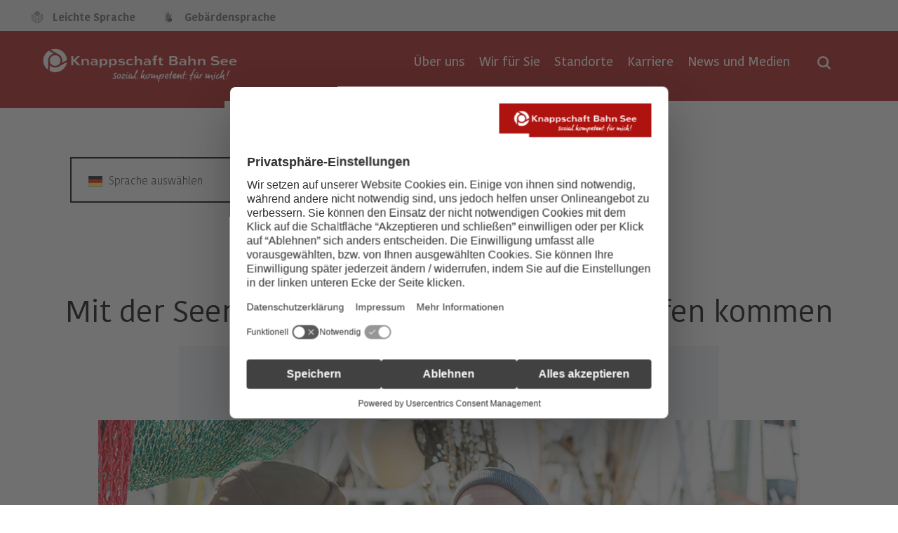

--- FILE ---
content_type: text/html;charset=UTF-8
request_url: https://www.kbs.de/DE/Seemannskasse/seemannskasse_node.html;jsessionid=F64FBDE9AAA975F24C8156FF981DAABB
body_size: 11088
content:
<!DOCTYPE html><!--[if lt IE 7]>
<html lang="de" class="lt-ie9 lt-ie8 lt-ie7"><![endif]--><!--[if IE 7]>
<html lang="de" class="lt-ie9 lt-ie8"><![endif]--><!--[if IE 8]>
<html lang="de" class="lt-ie9"> <![endif]--><!--[if gt IE 8]><!-->
<html lang="de"><!--<![endif]-->
<head>
  <base href="https://www.kbs.de"/>
  <meta charset="UTF-8"/>
                                                                                <script id="usercentrics-cmp" src="https://web.cmp.usercentrics.eu/ui/loader.js" data-settings-id="QR1Am4ICn" nonce="1B6VIKYILVSHQ78QW5O2O4HZH" async></script>

                                                                                
<!-- Matomo Tag Manager -->
<script nonce="PQPSIMR3LLWPRL2N86UM0TNX4">
    var _mtm = window._mtm = window._mtm || [];
    _mtm.push({'mtm.startTime': (new Date().getTime()), 'event': 'mtm.Start'});
    var d=document, g=d.createElement('script'), s=d.getElementsByTagName('script')[0];
    g.async=true; g.src='https://matomo.kbs.de/js/container_HF7gxh5E.js'; s.parentNode.insertBefore(g,s);
</script>
<!-- End Matomo Tag Manager -->

  <title>      Die Seemannskasse | Knappschaft-Bahn-See   </title>
  <meta name="title" content="      Die Seemannskasse | Knappschaft-Bahn-See   "/>
  <meta name="viewport" content="width=device-width, initial-scale=1.0, maximum-scale=1.5, user-scalable=1"/>
  <meta name="generator" content="Tremonia DXP" class="foundation-mq"/>
  <meta name="robots" content="index,follow"/>
      <meta name="google-site-verification" content="IDK0-dam2GAGoG9ZjfaMYx2eRkbAhlzQnmpCHeTGoew" />
  <meta http-equiv="X-UA-Compatible" content="IE=edge">
  <meta name="MSSmartTagsPreventParsing" content="true" />
  <meta name="msapplication-TileColor" content="#c71217">
  <meta name="msapplication-TileImage" content="/static/favicon/kbs/mstile-144x144.png">
                <meta name="keywords" content="Seemannskasse,kbs seemannskasse,iinformationen seemannskasse,beratung seemannskasse,versicherung seemann,seemannsrente,seekasse,seekasse rentenversicherung,seemannskasse rentenversicherung "/>
              <meta name="description" content="Keine Versorgungslücke bis zur Rente: Die Seemannskasse zahlt Seeleuten, die frühzeitig von Bord gehen, ein Überbrückungsgeld. "/>
                
  <link rel="preload" href="/static/fonts/Kohinoor/KohinoorKBS-Light.woff2" as="font" type="font/woff2" crossorigin />
  <link rel="preload" href="/static/fonts/Kohinoor/KohinoorKBS-Regular.woff2" as="font" type="font/woff2" crossorigin />
  <link rel="preload" href="/static/fonts/Kohinoor/KohinoorKBS-Medium.woff2" as="font" type="font/woff2" crossorigin />
  <link rel="preload" href="/static/fonts/Kohinoor/KohinoorKBS-Bold.woff2" as="font" type="font/woff2" crossorigin />
  <!--
    Realisiert mit Tremonia DXP.
    Die digitale Experience Platform der öffentlichen Verwaltung.
    www.tremonia-dxp.de
  -->

          <link rel="canonical" href="https://www.kbs.de/DE/Seemannskasse"/>
  <link rel="copyright" href="https://www.kbs.de/DE/Service/Impressum" type="text/html" title="Impressum" />
  <link rel="start" href="https://www.kbs.de/DE/Home/node" type="text/html" title="Homepage" />
  <link rel="contents" href="https://www.kbs.de/DE/WeitereInformationen/Sitemap" type="text/html" title="&Uuml;bersicht" />
  <link rel="search" href="https://www.kbs.de/DE/Service/Suche/node" type="text/html" title="Suche" />

<link rel="apple-touch-icon" href="https://www.kbs.de/SiteGlobals/Frontend/Images/favicons/favicon-apple-57x57.png?__blob=normal&amp;v=2" type="image/png" sizes="57x57"/>
<link rel="apple-touch-icon" href="https://www.kbs.de/SiteGlobals/Frontend/Images/favicons/favicon-apple-72x72.png?__blob=normal&amp;v=2" type="image/png" sizes="72x72"/>
<link rel="apple-touch-icon" href="https://www.kbs.de/SiteGlobals/Frontend/Images/favicons/favicon-apple-144x144.png?__blob=normal&amp;v=2" type="image/png" sizes="144x144"/>
<link rel="apple-touch-icon" href="https://www.kbs.de/SiteGlobals/Frontend/Images/favicons/favicon-apple-60x60.png?__blob=normal&amp;v=2" type="image/png" sizes="60x60"/>
<link rel="apple-touch-icon" href="https://www.kbs.de/SiteGlobals/Frontend/Images/favicons/favicon-apple-120x120.png?__blob=normal&amp;v=2" type="image/png" sizes="120x120"/>
<link rel="apple-touch-icon" href="https://www.kbs.de/SiteGlobals/Frontend/Images/favicons/favicon-apple-76x76.png?__blob=normal&amp;v=2" type="image/png" sizes="76x76"/>
<link rel="apple-touch-icon" href="https://www.kbs.de/SiteGlobals/Frontend/Images/favicons/favicon-apple-152x152.png?__blob=normal&amp;v=2" type="image/png" sizes="152x152"/>
<link rel="apple-touch-icon" href="https://www.kbs.de/SiteGlobals/Frontend/Images/favicons/favicon-apple-180x180.png?__blob=normal&amp;v=2" type="image/png" sizes="180x180"/>

<link rel="icon" href="https://www.kbs.de/SiteGlobals/Frontend/Images/favicons/favicon-192x192.png?__blob=normal&amp;v=2" type="image/png" sizes="192x192"/>
<link rel="icon" href="https://www.kbs.de/SiteGlobals/Frontend/Images/favicons/favicon-160x160.png?__blob=normal&amp;v=2" type="image/png" sizes="160x160"/>
<link rel="icon" href="https://www.kbs.de/SiteGlobals/Frontend/Images/favicons/favicon-96x96.png?__blob=normal&amp;v=2" type="image/png" sizes="96x96"/>
<link rel="icon" href="https://www.kbs.de/SiteGlobals/Frontend/Images/favicons/favicon-16x16.png?__blob=normal&amp;v=2" type="image/png" sizes="16x16"/>
<link rel="icon" href="https://www.kbs.de/SiteGlobals/Frontend/Images/favicons/favicon-32x32.png?__blob=normal&amp;v=2" type="image/png" sizes="32x32"/>


<meta name="apple-mobile-web-app-title" content="KBS">
<meta name="msapplication-TileColor" content="#c71217"/>
<meta name="msapplication-TileImage" content=""/>
<meta name="application-name" content="KBS">
<meta name="theme-color" content="#ffffff">                                            
                                
                                
                                
                                
                                
                                
                                
                                
                                
                                
                                
                                
                                
                                
                                
                                <meta property="og:title" content="Mit der Seemannskasse in den sicheren Hafen&#160;kommen"/>
<meta property="og:description" content="Keine Versorgungsl&#252;cke bis zur Rente: Die Seemannskasse zahlt Seeleuten, die fr&#252;hzeitig von Bord gehen, ein &#220;berbr&#252;ckungsgeld. "/>
<meta property="og:site_name" content=""/>
<meta property="og:type" content="article"/>
        <meta property="og:image" content="https://www.kbs.de/SharedDocs/Bilder/DE/SMK/Bereichsstart.png?__blob=normal&v=2"/>
<meta property="og:image:type" content="$imageBlob.contentType.baseType"/>
<meta property="og:image:width" content="1000"/>
<meta property="og:image:height" content="563"/>
<meta property="og:url" content="https://www.kbs.de/DE/Seemannskasse"/>
<meta property="og:locale" content="de_DE"/>
<meta property="og:updated_time" content="2025-11-27T11:57:52+0100"/>
<meta name="twitter:card" content="summary_large_image"/>
<meta name="twitter:title" content="Mit der Seemannskasse in den sicheren Hafen&#160;kommen"/>
<meta name="twitter:description" content="Keine Versorgungsl&#252;cke bis zur Rente: Die Seemannskasse zahlt Seeleuten, die fr&#252;hzeitig von Bord gehen, ein &#220;berbr&#252;ckungsgeld. "/>
        <meta name="twitter:image" content="https://www.kbs.de/SharedDocs/Bilder/DE/SMK/Bereichsstart.png?__blob=normal&v=2"/>

    
    <link rel="stylesheet"  href="https://www.kbs.de/SiteGlobals/Frontend/Styles/KBS_CSS.css?v=23" type="text/css" media ="screen, print"  />
<link rel="stylesheet"  href="https://www.kbs.de/SiteGlobals/Frontend/Styles/additional_KBS.css?v=16" type="text/css" media ="screen, print"  />

<link rel="stylesheet"  href="https://www.kbs.de/SiteGlobals/Frontend/Styles/mediaelement/mediaelement.css?v=2" type="text/css"/>
<link rel="stylesheet"  href="https://www.kbs.de/SiteGlobals/Frontend/Styles/KBS_CSS.css?v=23" type="text/css" media ="screen, print"  />
<link rel="stylesheet"  href="https://www.kbs.de/SiteGlobals/Frontend/Styles/additional_KBS.css?v=16" type="text/css" media ="screen, print"  />


</head>
<body>
              <header  aria-label="Kopfbereich">
        <nav class="nav-meta" role="navigation" aria-label="Top-Service Navigation">
        <div class="row">
            <ul class="nav-service-meta column small-3">
                    <li>
                                <a class="navServiceLS"
       href="https://www.kbs.de/DE/Service/LeichteSprache/leichtesprache_node"
            
    >
<span class="cta--text">
Leichte Sprache</span>
    </a>
</li>
                        <li>
                                <a class="navServiceGS"
       href="https://www.kbs.de/DE/Service/Gebaerdensprache"
            
    >
<span class="cta--text">
Gebärdensprache</span>
    </a>
</li>
                        </ul>
            <ul class="nav-meta-list column small-9">
                <li class="nav-meta-list-item">
                    <!--<a class="cta--nav-meta-link nav-meta-list-company-link" href="#" btattached="true">Unternehmen & Angebote</a>-->
                </li>
            </ul>

        </div>
    </nav>


    <div class="sticky-placeholder-top-bar">
        <div data-sticky-container>
            <div class="top-bar sticky ">
                
                
                
                <div class="inner-top-bar">
                    <div class="top-bar-left">
                        <div class="logo">
                            <div class="logo-headline">
                                <a href="https://www.kbs.de/DE/Home/node" id="anfang"
       title="Zur Startseite">
        <span class="logo-large"></span>
        <span class="logo-small"></span>
    </a>

                            </div>
                        </div>
                    </div>
                    <div class="top-bar-right">
                        <div class=" show-for-large ">
                            <nav class="nav-primary" role="navigation" aria-label="Primärnavigation">
<ul class="nav-primary-list">
        <li class="nav-primary-list-item Tree"
                    >
                        <a class="cta--nav-primary-link"
                               href="#"
                               aria-expanded="false"
                               data-open="subNav-01">
                                <span class="cta--text">Über uns</span>
                            </a>
                        </li>
                <li class="nav-primary-list-item Tree"
                    >
                        <a class="cta--nav-primary-link"
                               href="#"
                               aria-expanded="false"
                               data-open="subNav-02">
                                <span class="cta--text">Wir für Sie</span>
                            </a>
                        </li>
                <li class="nav-primary-list-item Tree"
                    >
                        <a class="cta--nav-primary-link"
                               href="#"
                               aria-expanded="false"
                               data-open="subNav-03">
                                <span class="cta--text">Standorte</span>
                            </a>
                        </li>
                <li class="nav-primary-list-item Tree"
                    >
                        <a class="cta--nav-primary-link"
                               href="#"
                               aria-expanded="false"
                               data-open="subNav-04">
                                <span class="cta--text">Karriere</span>
                            </a>
                        </li>
                <li class="nav-primary-list-item Direct"
                    >
                        <a class="cta--nav-primary-link Direct"
                               href="https://www.kbs.de/DE/Unternehmenskommunikation"
                               aria-expanded="false">
                                <span class="cta--text">News und Medien</span>
                            </a>
                        </li>
                </ul>
    </nav>

                        </div>
                        <a class="b-nav-toggle is-closed" aria-expanded="false" href="#" title='Navigation öffnen'>
                            <span class="inner">Navigation öffnen</span>
                        </a>
                        <div class="menu-search ">
                            <a href="#" aria-expanded="false" aria-label='Suche öffnen' title='Suche öffnen' ></a>
                        </div>
                    </div>
                </div>
            </div>
        </div>
    </div>
    
    <div id="nav-secondary-overlay">
        <div class="overlay-wrapper">
            <div class="nav-mobile hide-for-xxlarge">
        <nav class="nav-primary is-hidden nav" role="navigation">
            <ul class="nav-primary-list">
                <li class="nav-primary-list-item
">
          <a class="cta--nav-primary-link has-children Tree" href="https://www.kbs.de/DE/UeberUns/ueberuns_node">
<span class="cta--text">
Über uns</span>
                                </a>
                                <div class="nav-secondary nav">
    <ul class="nav-secondary-list back-link-wrapper">
        <li class="nav-primary-list-item back-link-container">
            <a class="cta--nav-primary-link back-link" href="#">
                <span class="cta--text">Zurück</span>
            </a>
        </li>
    </ul>


    <ul class="nav-secondary-list overview-wrapper">
        <li class="nav-primary-list-item">
            <a class="cta--nav-primary-link" href="https://www.kbs.de/DE/UeberUns/ueberuns_node">
  								<span class="cta--text">
Übersicht&#160;Über uns</span>
            </a>
        </li>
    </ul>


                         <ul class="nav-secondary-list">
              <li class="nav-primary-list-item first mainNav  "
    >
                                <a 
                        class="cta--nav-primary-link virgin"
                    
                    href="https://www.kbs.de/DE/UeberUns/Verbund"
                     title="Vielseitigkeit im Verbund"   data-open="subNav-01"
    data-equalizer-watch=""
    >
<span class="cta--text">
Vielseitigkeit im Verbund </span>
            </a>
               </li>
                  <li class="nav-primary-list-item  mainNav  "
    >
                                <a 
                        class="cta--nav-primary-link virgin"
                    
                    href="https://www.kbs.de/DE/UeberUns/ZahlenundFakten"
                     title="Zahlen und Fakten"   data-open="subNav-01"
    data-equalizer-watch=""
    >
<span class="cta--text">
Zahlen und Fakten </span>
            </a>
               </li>
                  <li class="nav-primary-list-item  mainNav  "
    >
                                <a 
                        class="cta--nav-primary-link virgin"
                    
                    href="https://www.kbs.de/DE/UeberUns/Selbstverwaltung"
                     title="Selbstverwaltung"   data-open="subNav-01"
    data-equalizer-watch=""
    >
<span class="cta--text">
Selbstverwaltung </span>
            </a>
               </li>
                  <li class="nav-primary-list-item  mainNav  "
    >
                                <a 
                        class="cta--nav-primary-link virgin"
                    
                    href="https://www.kbs.de/DE/UeberUns/OrgaundAufbau"
                     title="Organisation und Aufbau"   data-open="subNav-01"
    data-equalizer-watch=""
    >
<span class="cta--text">
Organisation und Aufbau </span>
            </a>
               </li>
                  <li class="nav-primary-list-item  mainNav  "
    >
                                <a 
                        class="cta--nav-primary-link virgin"
                    
                    href="https://www.kbs.de/DE/UeberUns/Geschichte"
                     title="Geschichte"   data-open="subNav-01"
    data-equalizer-watch=""
    >
<span class="cta--text">
Geschichte </span>
            </a>
               </li>
                  <li class="nav-primary-list-item  mainNav  "
    >
                                <a 
                        class="cta--nav-primary-link virgin"
                    
                    href="https://www.kbs.de/DE/UeberUns/Ausschreibungen"
                     title="Ausschreibungen"   data-open="subNav-01"
    data-equalizer-watch=""
    >
<span class="cta--text">
Ausschreibungen </span>
            </a>
               </li>
                  <li class="nav-primary-list-item last mainNav  "
    >
                                <a 
                        class="cta--nav-primary-link virgin"
                    
                    href="https://www.kbs.de/DE/UeberUns/compliance"
                     title="Compliance und Hinweisgebersystem"   data-open="subNav-01"
    data-equalizer-watch=""
    >
<span class="cta--text">
Compliance und Hinweisgebersystem </span>
            </a>
               </li>
           </ul>
         </div>
</li>
                        <li class="nav-primary-list-item
">
          <a class="cta--nav-primary-link has-children Tree" href="https://www.kbs.de/DE/Services">
<span class="cta--text">
Wir für Sie</span>
                                </a>
                                <div class="nav-secondary nav">
    <ul class="nav-secondary-list back-link-wrapper">
        <li class="nav-primary-list-item back-link-container">
            <a class="cta--nav-primary-link back-link" href="#">
                <span class="cta--text">Zurück</span>
            </a>
        </li>
    </ul>


    <ul class="nav-secondary-list overview-wrapper">
        <li class="nav-primary-list-item">
            <a class="cta--nav-primary-link" href="https://www.kbs.de/DE/Services">
  								<span class="cta--text">
Übersicht&#160;Wir für Sie</span>
            </a>
        </li>
    </ul>


                         <ul class="nav-secondary-list">
              <li class="nav-primary-list-item first mainNav  "
    >
                                <a 
                        class="cta--nav-primary-link virgin"
                    
                    href="https://www.kbs.de/DE/AngeboteFuerFirmen/angebotefuerfirmen_node"
                     title="Unsere Leistungen f&#252;r Firmenkunden | Knappschaft-Bahn-See"   data-open="subNav-02"
    data-equalizer-watch=""
    >
<span class="cta--text">
Angebote für Firmenkunden </span>
            </a>
               </li>
                  <li class="nav-primary-list-item  mainNav  "
    >
                                <a 
                        class="cta--nav-primary-link virgin"
                    
                    href="https://www.kbs.de/DE/Services/FuerVersicherte/fuerversicherte_node"
                     title="F&#252;r Versicherte"   data-open="subNav-02"
    data-equalizer-watch=""
    >
<span class="cta--text">
Für Versicherte  </span>
            </a>
               </li>
                  <li class="nav-primary-list-item  mainNav  "
    >
                                <a 
                        class="cta--nav-primary-link virgin"
                    
                    href="https://www.kbs.de/DE/Services/FuerLeistungserbringer/fuerleistungserbringer_node"
                     title="F&#252;r Leistungserbringer"   data-open="subNav-02"
    data-equalizer-watch=""
    >
<span class="cta--text">
Für Leistungserbringer </span>
            </a>
               </li>
                  <li class="nav-primary-list-item  mainNav  "
    >
                                <a 
                        class="cta--nav-primary-link virgin"
                    
                    href="https://www.kbs.de/DE/Services/FuerKnappschaftsaerzte/fuerknappschaftsaerzte_node"
                     title="F&#252;r Knappschafts&#228;rzte"   data-open="subNav-02"
    data-equalizer-watch=""
    >
<span class="cta--text">
Für Knappschaftsärzte </span>
            </a>
               </li>
                  <li class="nav-primary-list-item  mainNav  "
    >
                                <a 
                        class="cta--nav-primary-link virgin"
                    
                    href="https://www.kbs.de/DE/AngeboteFuerFirmen/VersicherungsrechtBeitraegeUndMeldungen/Versicherungsrecht/InformationenFuerSeefahrtsbetriebe/informationenfuerseefahrtsbetriebe_node"
                     title="Seemannskasse: Infos f&#252;r Seefahrtsbetriebe | Knappschaft-Bahn-See"   data-open="subNav-02"
    data-equalizer-watch=""
    >
<span class="cta--text">
Informationen für Seefahrtsbetriebe </span>
            </a>
               </li>
                  <li class="nav-primary-list-item  mainNav  "
    >
                                <a 
                        class="cta--nav-primary-link virgin"
                    
                    href="https://www.kbs.de/DE/Services/Betriebspruefung"
                     title="Betriebspr&#252;fung"   data-open="subNav-02"
    data-equalizer-watch=""
    >
<span class="cta--text">
Betriebsprüfung </span>
            </a>
               </li>
                  <li class="nav-primary-list-item  mainNav  "
    >
                                <a 
                        class="cta--nav-primary-link virgin"
                    
                    href="https://www.kbs.de/DE/Kliniken"
                     title="Krankenh&#228;user und Reha-Kliniken"   data-open="subNav-02"
    data-equalizer-watch=""
    >
<span class="cta--text">
Krankenhäuser und Reha-Kliniken </span>
            </a>
               </li>
                  <li class="nav-primary-list-item  mainNav  "
    >
                                <a 
                        class="cta--nav-primary-link virgin"
                    
                    href="https://www.kbs.de/DE/RentenZusatzversicherung/rentenzusatzversicherung_node"
                     title="Renten-Zusatzversicherung"   data-open="subNav-02"
    data-equalizer-watch=""
    >
<span class="cta--text">
Renten-Zusatzversicherung </span>
            </a>
               </li>
                  <li class="nav-primary-list-item  mainNav  childs "
    >
                                  <strong
                    
                        class="cta--nav-primary-link current"
                     data-open="subNav-02"
    data-equalizer-watch=""
    >
<span class="cta--text">
Seemannskasse </span>
            </strong>
               </li>
                  <li class="nav-primary-list-item last mainNav  "
    >
                                <a 
                        class="cta--nav-primary-link virgin"
                    
                    href="https://www.kbs.de/DE/SozialmedizinischerDienst/sozialmedizinischerdienst_node"
                     title="Sozialmedizinischer Dienst"   data-open="subNav-02"
    data-equalizer-watch=""
    >
<span class="cta--text">
Sozialmedizinischer Dienst </span>
            </a>
               </li>
           </ul>
         </div>
</li>
                        <li class="nav-primary-list-item
">
          <a class="cta--nav-primary-link has-children Tree" href="https://www.kbs.de/DE/Standorte">
<span class="cta--text">
Standorte</span>
                                </a>
                                <div class="nav-secondary nav">
    <ul class="nav-secondary-list back-link-wrapper">
        <li class="nav-primary-list-item back-link-container">
            <a class="cta--nav-primary-link back-link" href="#">
                <span class="cta--text">Zurück</span>
            </a>
        </li>
    </ul>


    <ul class="nav-secondary-list overview-wrapper">
        <li class="nav-primary-list-item">
            <a class="cta--nav-primary-link" href="https://www.kbs.de/DE/Standorte">
  								<span class="cta--text">
Übersicht&#160;Standorte</span>
            </a>
        </li>
    </ul>


                         <ul class="nav-secondary-list">
              <li class="nav-primary-list-item first mainNav  "
    >
                                <a 
                        class="cta--nav-primary-link virgin"
                    
                    href="https://www.kbs.de/DE/Standorte/HauptverwaltungBochum/hauptverwaltungbochum_node"
                     title="Hauptverwaltung Bochum"   data-open="subNav-03"
    data-equalizer-watch=""
    >
<span class="cta--text">
Hauptverwaltung Bochum </span>
            </a>
               </li>
                  <li class="nav-primary-list-item  mainNav  "
    >
                                <a 
                        class="cta--nav-primary-link virgin"
                    
                    href="https://www.kbs.de/DE/Standorte/RegionaldirektionNord/regionaldirektionnord_node"
                     title="Regionaldirektion Nord"   data-open="subNav-03"
    data-equalizer-watch=""
    >
<span class="cta--text">
Regionaldirektion Nord  </span>
            </a>
               </li>
                  <li class="nav-primary-list-item  mainNav  "
    >
                                <a 
                        class="cta--nav-primary-link virgin"
                    
                    href="https://www.kbs.de/DE/Standorte/RegionaldirektionCottbus-Berlin/regionaldirektioncottbus_node"
                     title="Regionaldirektion Cottbus-Berlin"   data-open="subNav-03"
    data-equalizer-watch=""
    >
<span class="cta--text">
Regionaldirektion Cottbus-Berlin </span>
            </a>
               </li>
                  <li class="nav-primary-list-item  mainNav  "
    >
                                <a 
                        class="cta--nav-primary-link virgin"
                    
                    href="https://www.kbs.de/DE/Standorte/RegionaldirektionChemnitz/regionaldirektionchemnitz_node"
                     title="Regionaldirektion Chemnitz"   data-open="subNav-03"
    data-equalizer-watch=""
    >
<span class="cta--text">
Regionaldirektion Chemnitz </span>
            </a>
               </li>
                  <li class="nav-primary-list-item  mainNav  "
    >
                                <a 
                        class="cta--nav-primary-link virgin"
                    
                    href="https://www.kbs.de/DE/Standorte/RegionaldirektionFrankfurt/regionaldirektionfrankfurt_node"
                     title="Regionaldirektion Frankfurt"   data-open="subNav-03"
    data-equalizer-watch=""
    >
<span class="cta--text">
Regionaldirektion Frankfurt </span>
            </a>
               </li>
                  <li class="nav-primary-list-item  mainNav  "
    >
                                <a 
                        class="cta--nav-primary-link virgin"
                    
                    href="https://www.kbs.de/DE/Standorte/RegionaldirektionMuenchen/regionaldirektionmuenchen_node"
                     title="Regionaldirektion M&#252;nchen"   data-open="subNav-03"
    data-equalizer-watch=""
    >
<span class="cta--text">
Regionaldirektion München </span>
            </a>
               </li>
                  <li class="nav-primary-list-item  mainNav  "
    >
                                <a 
                        class="cta--nav-primary-link virgin"
                    
                    href="https://www.kbs.de/DE/Standorte/RegionaldirektionSaarbruecken/regionaldirektionsaarbruecken_node"
                     title="Regionaldirektion der Knappschaft-Bahn-See in Saarbr&#252;cken"   data-open="subNav-03"
    data-equalizer-watch=""
    >
<span class="cta--text">
Regionaldirektion Saarbrücken </span>
            </a>
               </li>
                  <li class="nav-primary-list-item last mainNav  "
    >
                                <a 
                        class="cta--nav-primary-link virgin"
                    
                    href="https://www.kbs.de/DE/Standorte/GeschaeftsstelleFinden/geschaeftsstellefinden_node"
                     title="Gesch&#228;ftsstelle finden"   data-open="subNav-03"
    data-equalizer-watch=""
    >
<span class="cta--text">
Geschäftsstelle finden </span>
            </a>
               </li>
           </ul>
         </div>
</li>
                        <li class="nav-primary-list-item
">
          <a class="cta--nav-primary-link has-children Tree" href="https://www.kbs.de/DE/Karriere">
<span class="cta--text">
Karriere</span>
                                </a>
                                <div class="nav-secondary nav">
    <ul class="nav-secondary-list back-link-wrapper">
        <li class="nav-primary-list-item back-link-container">
            <a class="cta--nav-primary-link back-link" href="#">
                <span class="cta--text">Zurück</span>
            </a>
        </li>
    </ul>


    <ul class="nav-secondary-list overview-wrapper">
        <li class="nav-primary-list-item">
            <a class="cta--nav-primary-link" href="https://www.kbs.de/DE/Karriere">
  								<span class="cta--text">
Übersicht&#160;Karriere</span>
            </a>
        </li>
    </ul>


                         <ul class="nav-secondary-list">
              <li class="nav-primary-list-item first mainNav  "
    >
                                <a 
                        class="cta--nav-primary-link virgin"
                    
                    href="https://www.kbs.de/DE/Karriere/DieKBSAlsArbeitgeber/diekbsalsarbeitgeber_node"
                     title="Die KBS als Arbeitgeber"   data-open="subNav-04"
    data-equalizer-watch=""
    >
<span class="cta--text">
Die KBS als Arbeitgeber </span>
            </a>
               </li>
                  <li class="nav-primary-list-item  mainNav  "
    >
                                       <a class="external cta--nav-primary-link virgin"
       rel="noopener"
       href="https://karriere.kbs.de"
       title="Internetseite Nachwuchskräfte Knappschaft-Bahn-See (Öffnet neues Fenster)"
       target="_blank"
    >Ausbildung und Studium</a>
         </li>
                  <li class="nav-primary-list-item  mainNav  "
    >
                                <a 
                        class="cta--nav-primary-link virgin"
                    
                    href="https://www.kbs.de/DE/Karriere/EinsteigerUndBerufserfahrene/einsteigerundberufserfahrene_node"
                     title="Einsteiger und Berufserfahrene"   data-open="subNav-04"
    data-equalizer-watch=""
    >
<span class="cta--text">
Einsteiger und Berufserfahrene </span>
            </a>
               </li>
                  <li class="nav-primary-list-item last mainNav  "
    >
       <a href="https://www.kbs.de/DE/Jobboerse/Stellenangebote?nn=69281811401de22f3aa3f8c0"
         class="cta--nav-primary-link virgin"
   title="Jobbörse"
>
    Jobbörse</a>
   </li>
           </ul>
         </div>
</li>
                        <li class="nav-primary-list-item
">
          <a class="cta--nav-primary-link has-children Direct" href="https://www.kbs.de/DE/Unternehmenskommunikation">
<span class="cta--text">
News und Medien</span>
                                </a>
                                <div class="nav-secondary nav">
    <ul class="nav-secondary-list back-link-wrapper">
        <li class="nav-primary-list-item back-link-container">
            <a class="cta--nav-primary-link back-link" href="#">
                <span class="cta--text">Zurück</span>
            </a>
        </li>
    </ul>


    <ul class="nav-secondary-list overview-wrapper">
        <li class="nav-primary-list-item">
            <a class="cta--nav-primary-link" href="https://www.kbs.de/DE/Unternehmenskommunikation">
  								<span class="cta--text">
Übersicht&#160;News und Medien</span>
            </a>
        </li>
    </ul>


                     </div>
</li>
                        </ul>
        </nav>
    </div>
<div class="nav-desktop show-for-xlarge">
                    <div id="subNav-01" class="subnav is-hidden">
                        <div class="nav-secondary">
    <div class="close-wrapper">
        <button>
            <img src="https://www.kbs.de/SiteGlobals/Frontend/Images/icons/close-b.png?__blob=normal&amp;v=2"
                      alt="Menü schließen" />
            </button>
    </div>


    <div class="wrapper">
        <div class="nav-secondary-wrapper">


            <div class="row">
                <div class="overlay-headline columns">
                            <h3  class='headline' >
          <a  href="https://www.kbs.de/DE/UeberUns/ueberuns_node" >
  Übersicht     <span class="headline-main">
<strong>
Über uns </strong>
</span>
  </a>
</h3>
</div>
            </div>

            <nav class="nav-secondary-list-container" role="navigation">
                                     <ul class="nav-secondary-list">
              <li class="nav-secondary-list-item first mainNav  "
    >
                                <a 
                        class="cta--nav-secondary-link virgin"
                    
                    href="https://www.kbs.de/DE/UeberUns/Verbund"
                     title="Vielseitigkeit im Verbund"   data-open="subNav-01"
    data-equalizer-watch=""
    >
<span class="cta--text">
Vielseitigkeit im Verbund </span>
            </a>
               </li>
                  <li class="nav-secondary-list-item  mainNav  "
    >
                                <a 
                        class="cta--nav-secondary-link virgin"
                    
                    href="https://www.kbs.de/DE/UeberUns/ZahlenundFakten"
                     title="Zahlen und Fakten"   data-open="subNav-01"
    data-equalizer-watch=""
    >
<span class="cta--text">
Zahlen und Fakten </span>
            </a>
               </li>
                  <li class="nav-secondary-list-item  mainNav  "
    >
                                <a 
                        class="cta--nav-secondary-link virgin"
                    
                    href="https://www.kbs.de/DE/UeberUns/Selbstverwaltung"
                     title="Selbstverwaltung"   data-open="subNav-01"
    data-equalizer-watch=""
    >
<span class="cta--text">
Selbstverwaltung </span>
            </a>
               </li>
                  <li class="nav-secondary-list-item  mainNav  "
    >
                                <a 
                        class="cta--nav-secondary-link virgin"
                    
                    href="https://www.kbs.de/DE/UeberUns/OrgaundAufbau"
                     title="Organisation und Aufbau"   data-open="subNav-01"
    data-equalizer-watch=""
    >
<span class="cta--text">
Organisation und Aufbau </span>
            </a>
               </li>
                  <li class="nav-secondary-list-item  mainNav  "
    >
                                <a 
                        class="cta--nav-secondary-link virgin"
                    
                    href="https://www.kbs.de/DE/UeberUns/Geschichte"
                     title="Geschichte"   data-open="subNav-01"
    data-equalizer-watch=""
    >
<span class="cta--text">
Geschichte </span>
            </a>
               </li>
                  <li class="nav-secondary-list-item  mainNav  "
    >
                                <a 
                        class="cta--nav-secondary-link virgin"
                    
                    href="https://www.kbs.de/DE/UeberUns/Ausschreibungen"
                     title="Ausschreibungen"   data-open="subNav-01"
    data-equalizer-watch=""
    >
<span class="cta--text">
Ausschreibungen </span>
            </a>
               </li>
                  <li class="nav-secondary-list-item last mainNav  "
    >
                                <a 
                        class="cta--nav-secondary-link virgin"
                    
                    href="https://www.kbs.de/DE/UeberUns/compliance"
                     title="Compliance und Hinweisgebersystem"   data-open="subNav-01"
    data-equalizer-watch=""
    >
<span class="cta--text">
Compliance und Hinweisgebersystem </span>
            </a>
               </li>
           </ul>
         </nav>
        </div>

        </div>
</div>
</div>
                <div id="subNav-02" class="subnav is-hidden">
                        <div class="nav-secondary">
    <div class="close-wrapper">
        <button>
            <img src="https://www.kbs.de/SiteGlobals/Frontend/Images/icons/close-b.png?__blob=normal&amp;v=2"
                      alt="Menü schließen" />
            </button>
    </div>


    <div class="wrapper">
        <div class="nav-secondary-wrapper">


            <div class="row">
                <div class="overlay-headline columns">
                            <h3  class='headline' >
          <a  href="https://www.kbs.de/DE/Services" >
  Übersicht     <span class="headline-main">
<strong>
Wir für Sie </strong>
</span>
  </a>
</h3>
</div>
            </div>

            <nav class="nav-secondary-list-container" role="navigation">
                                     <ul class="nav-secondary-list">
              <li class="nav-secondary-list-item first mainNav  "
    >
                                <a 
                        class="cta--nav-secondary-link virgin"
                    
                    href="https://www.kbs.de/DE/AngeboteFuerFirmen/angebotefuerfirmen_node"
                     title="Unsere Leistungen f&#252;r Firmenkunden | Knappschaft-Bahn-See"   data-open="subNav-02"
    data-equalizer-watch=""
    >
<span class="cta--text">
Angebote für Firmenkunden </span>
            </a>
               </li>
                  <li class="nav-secondary-list-item  mainNav  "
    >
                                <a 
                        class="cta--nav-secondary-link virgin"
                    
                    href="https://www.kbs.de/DE/Services/FuerVersicherte/fuerversicherte_node"
                     title="F&#252;r Versicherte"   data-open="subNav-02"
    data-equalizer-watch=""
    >
<span class="cta--text">
Für Versicherte  </span>
            </a>
               </li>
                  <li class="nav-secondary-list-item  mainNav  "
    >
                                <a 
                        class="cta--nav-secondary-link virgin"
                    
                    href="https://www.kbs.de/DE/Services/FuerLeistungserbringer/fuerleistungserbringer_node"
                     title="F&#252;r Leistungserbringer"   data-open="subNav-02"
    data-equalizer-watch=""
    >
<span class="cta--text">
Für Leistungserbringer </span>
            </a>
               </li>
                  <li class="nav-secondary-list-item  mainNav  "
    >
                                <a 
                        class="cta--nav-secondary-link virgin"
                    
                    href="https://www.kbs.de/DE/Services/FuerKnappschaftsaerzte/fuerknappschaftsaerzte_node"
                     title="F&#252;r Knappschafts&#228;rzte"   data-open="subNav-02"
    data-equalizer-watch=""
    >
<span class="cta--text">
Für Knappschaftsärzte </span>
            </a>
               </li>
                  <li class="nav-secondary-list-item  mainNav  "
    >
                                <a 
                        class="cta--nav-secondary-link virgin"
                    
                    href="https://www.kbs.de/DE/AngeboteFuerFirmen/VersicherungsrechtBeitraegeUndMeldungen/Versicherungsrecht/InformationenFuerSeefahrtsbetriebe/informationenfuerseefahrtsbetriebe_node"
                     title="Seemannskasse: Infos f&#252;r Seefahrtsbetriebe | Knappschaft-Bahn-See"   data-open="subNav-02"
    data-equalizer-watch=""
    >
<span class="cta--text">
Informationen für Seefahrtsbetriebe </span>
            </a>
               </li>
                  <li class="nav-secondary-list-item  mainNav  "
    >
                                <a 
                        class="cta--nav-secondary-link virgin"
                    
                    href="https://www.kbs.de/DE/Services/Betriebspruefung"
                     title="Betriebspr&#252;fung"   data-open="subNav-02"
    data-equalizer-watch=""
    >
<span class="cta--text">
Betriebsprüfung </span>
            </a>
               </li>
                  <li class="nav-secondary-list-item  mainNav  "
    >
                                <a 
                        class="cta--nav-secondary-link virgin"
                    
                    href="https://www.kbs.de/DE/Kliniken"
                     title="Krankenh&#228;user und Reha-Kliniken"   data-open="subNav-02"
    data-equalizer-watch=""
    >
<span class="cta--text">
Krankenhäuser und Reha-Kliniken </span>
            </a>
               </li>
                  <li class="nav-secondary-list-item  mainNav  "
    >
                                <a 
                        class="cta--nav-secondary-link virgin"
                    
                    href="https://www.kbs.de/DE/RentenZusatzversicherung/rentenzusatzversicherung_node"
                     title="Renten-Zusatzversicherung"   data-open="subNav-02"
    data-equalizer-watch=""
    >
<span class="cta--text">
Renten-Zusatzversicherung </span>
            </a>
               </li>
                  <li class="nav-secondary-list-item  mainNav  childs "
    >
                                  <strong
                    
                        class="cta--nav-secondary-link current"
                     data-open="subNav-02"
    data-equalizer-watch=""
    >
<span class="cta--text">
Seemannskasse </span>
            </strong>
               </li>
                  <li class="nav-secondary-list-item last mainNav  "
    >
                                <a 
                        class="cta--nav-secondary-link virgin"
                    
                    href="https://www.kbs.de/DE/SozialmedizinischerDienst/sozialmedizinischerdienst_node"
                     title="Sozialmedizinischer Dienst"   data-open="subNav-02"
    data-equalizer-watch=""
    >
<span class="cta--text">
Sozialmedizinischer Dienst </span>
            </a>
               </li>
           </ul>
         </nav>
        </div>

        </div>
</div>
</div>
                <div id="subNav-03" class="subnav is-hidden">
                        <div class="nav-secondary">
    <div class="close-wrapper">
        <button>
            <img src="https://www.kbs.de/SiteGlobals/Frontend/Images/icons/close-b.png?__blob=normal&amp;v=2"
                      alt="Menü schließen" />
            </button>
    </div>


    <div class="wrapper">
        <div class="nav-secondary-wrapper">


            <div class="row">
                <div class="overlay-headline columns">
                            <h3  class='headline' >
          <a  href="https://www.kbs.de/DE/Standorte" >
  Übersicht     <span class="headline-main">
<strong>
Standorte </strong>
</span>
  </a>
</h3>
</div>
            </div>

            <nav class="nav-secondary-list-container" role="navigation">
                                     <ul class="nav-secondary-list">
              <li class="nav-secondary-list-item first mainNav  "
    >
                                <a 
                        class="cta--nav-secondary-link virgin"
                    
                    href="https://www.kbs.de/DE/Standorte/HauptverwaltungBochum/hauptverwaltungbochum_node"
                     title="Hauptverwaltung Bochum"   data-open="subNav-03"
    data-equalizer-watch=""
    >
<span class="cta--text">
Hauptverwaltung Bochum </span>
            </a>
               </li>
                  <li class="nav-secondary-list-item  mainNav  "
    >
                                <a 
                        class="cta--nav-secondary-link virgin"
                    
                    href="https://www.kbs.de/DE/Standorte/RegionaldirektionNord/regionaldirektionnord_node"
                     title="Regionaldirektion Nord"   data-open="subNav-03"
    data-equalizer-watch=""
    >
<span class="cta--text">
Regionaldirektion Nord  </span>
            </a>
               </li>
                  <li class="nav-secondary-list-item  mainNav  "
    >
                                <a 
                        class="cta--nav-secondary-link virgin"
                    
                    href="https://www.kbs.de/DE/Standorte/RegionaldirektionCottbus-Berlin/regionaldirektioncottbus_node"
                     title="Regionaldirektion Cottbus-Berlin"   data-open="subNav-03"
    data-equalizer-watch=""
    >
<span class="cta--text">
Regionaldirektion Cottbus-Berlin </span>
            </a>
               </li>
                  <li class="nav-secondary-list-item  mainNav  "
    >
                                <a 
                        class="cta--nav-secondary-link virgin"
                    
                    href="https://www.kbs.de/DE/Standorte/RegionaldirektionChemnitz/regionaldirektionchemnitz_node"
                     title="Regionaldirektion Chemnitz"   data-open="subNav-03"
    data-equalizer-watch=""
    >
<span class="cta--text">
Regionaldirektion Chemnitz </span>
            </a>
               </li>
                  <li class="nav-secondary-list-item  mainNav  "
    >
                                <a 
                        class="cta--nav-secondary-link virgin"
                    
                    href="https://www.kbs.de/DE/Standorte/RegionaldirektionFrankfurt/regionaldirektionfrankfurt_node"
                     title="Regionaldirektion Frankfurt"   data-open="subNav-03"
    data-equalizer-watch=""
    >
<span class="cta--text">
Regionaldirektion Frankfurt </span>
            </a>
               </li>
                  <li class="nav-secondary-list-item  mainNav  "
    >
                                <a 
                        class="cta--nav-secondary-link virgin"
                    
                    href="https://www.kbs.de/DE/Standorte/RegionaldirektionMuenchen/regionaldirektionmuenchen_node"
                     title="Regionaldirektion M&#252;nchen"   data-open="subNav-03"
    data-equalizer-watch=""
    >
<span class="cta--text">
Regionaldirektion München </span>
            </a>
               </li>
                  <li class="nav-secondary-list-item  mainNav  "
    >
                                <a 
                        class="cta--nav-secondary-link virgin"
                    
                    href="https://www.kbs.de/DE/Standorte/RegionaldirektionSaarbruecken/regionaldirektionsaarbruecken_node"
                     title="Regionaldirektion der Knappschaft-Bahn-See in Saarbr&#252;cken"   data-open="subNav-03"
    data-equalizer-watch=""
    >
<span class="cta--text">
Regionaldirektion Saarbrücken </span>
            </a>
               </li>
                  <li class="nav-secondary-list-item last mainNav  "
    >
                                <a 
                        class="cta--nav-secondary-link virgin"
                    
                    href="https://www.kbs.de/DE/Standorte/GeschaeftsstelleFinden/geschaeftsstellefinden_node"
                     title="Gesch&#228;ftsstelle finden"   data-open="subNav-03"
    data-equalizer-watch=""
    >
<span class="cta--text">
Geschäftsstelle finden </span>
            </a>
               </li>
           </ul>
         </nav>
        </div>

        </div>
</div>
</div>
                <div id="subNav-04" class="subnav is-hidden">
                        <div class="nav-secondary">
    <div class="close-wrapper">
        <button>
            <img src="https://www.kbs.de/SiteGlobals/Frontend/Images/icons/close-b.png?__blob=normal&amp;v=2"
                      alt="Menü schließen" />
            </button>
    </div>


    <div class="wrapper">
        <div class="nav-secondary-wrapper">


            <div class="row">
                <div class="overlay-headline columns">
                            <h3  class='headline' >
          <a  href="https://www.kbs.de/DE/Karriere" >
  Übersicht     <span class="headline-main">
<strong>
Karriere </strong>
</span>
  </a>
</h3>
</div>
            </div>

            <nav class="nav-secondary-list-container" role="navigation">
                                     <ul class="nav-secondary-list">
              <li class="nav-secondary-list-item first mainNav  "
    >
                                <a 
                        class="cta--nav-secondary-link virgin"
                    
                    href="https://www.kbs.de/DE/Karriere/DieKBSAlsArbeitgeber/diekbsalsarbeitgeber_node"
                     title="Die KBS als Arbeitgeber"   data-open="subNav-04"
    data-equalizer-watch=""
    >
<span class="cta--text">
Die KBS als Arbeitgeber </span>
            </a>
               </li>
                  <li class="nav-secondary-list-item  mainNav  "
    >
                                       <a class="external cta--nav-secondary-link virgin"
       rel="noopener"
       href="https://karriere.kbs.de"
       title="Internetseite Nachwuchskräfte Knappschaft-Bahn-See (Öffnet neues Fenster)"
       target="_blank"
    >Ausbildung und Studium</a>
         </li>
                  <li class="nav-secondary-list-item  mainNav  "
    >
                                <a 
                        class="cta--nav-secondary-link virgin"
                    
                    href="https://www.kbs.de/DE/Karriere/EinsteigerUndBerufserfahrene/einsteigerundberufserfahrene_node"
                     title="Einsteiger und Berufserfahrene"   data-open="subNav-04"
    data-equalizer-watch=""
    >
<span class="cta--text">
Einsteiger und Berufserfahrene </span>
            </a>
               </li>
                  <li class="nav-secondary-list-item last mainNav  "
    >
       <a href="https://www.kbs.de/DE/Jobboerse/Stellenangebote?nn=69281811401de22f3aa3f8c0"
         class="cta--nav-secondary-link virgin"
   title="Jobbörse"
>
    Jobbörse</a>
   </li>
           </ul>
         </nav>
        </div>

        </div>
</div>
</div>
                <div id="subNav-05" class="subnav is-hidden">
                        <div class="nav-secondary">
    <div class="close-wrapper">
        <button>
            <img src="https://www.kbs.de/SiteGlobals/Frontend/Images/icons/close-b.png?__blob=normal&amp;v=2"
                      alt="Menü schließen" />
            </button>
    </div>


    <div class="wrapper">
        <div class="nav-secondary-wrapper">


            <div class="row">
                <div class="overlay-headline columns">
                            <h3  class='headline' >
          <a  href="https://www.kbs.de/DE/Unternehmenskommunikation" >
  Übersicht     <span class="headline-main">
<strong>
News und Medien </strong>
</span>
  </a>
</h3>
</div>
            </div>

            <nav class="nav-secondary-list-container" role="navigation">
                                 </nav>
        </div>

        </div>
</div>
</div>
                </div>
        </div>
    </div>

</header>
<main class="main" id="skrollr-body" aria-label="Contentbereich">
    
    <!-- Sprachen -->
    <div class="module module_fliesstext seemannskasse">
        <div class="module-container">
            <div class="module-container-wrapper">
                <div class="fliesstext">
                    <div>
                        <div class="fake-dropdown">
                            <ul class="links show-on-click">
                                <li><a href="https://www.kbs.de/EN/Seemannskasse/seemannskasse_node" title="Englisch"><img src="https://www.kbs.de/DE/Service/LanguageLinks/englisch_node.png?__blob=picture&v=2" title="Englisch" alt="Englisch"/>Englisch</a></li>
                                <li><a href="https://www.kbs.de/PT/Seemannskasse/seemannskasse_node" title="Portugiesich"><img src="https://www.kbs.de/DE/Service/LanguageLinks/portugiesisch_node.png?__blob=picture&v=2" title="Portugiesich" alt="Portugiesich"/>Portugiesich</a></li>
                                <li><a href="https://www.kbs.de/ES/Seemannskasse/seemannskasse_node" title="Spanisch"><img src="https://www.kbs.de/DE/Service/LanguageLinks/spanisch_node.png?__blob=picture&v=2" title="Spanisch" alt="Spanisch"/>Spanisch</a></li>
                                <li><a href="https://www.kbs.de/TR/Seemannskasse/seemannskasse_node" title="Türkisch"><img src="https://www.kbs.de/DE/Service/LanguageLinks/tuerkisch_node.png?__blob=picture&v=2" title="Türkisch" alt="Türkisch"/>Türkisch</a></li>
                            </ul>
                            <div class="button-text">
                                <p><img src="https://www.kbs.de/DE/Service/LanguageLinks/deutsch_node.png?__blob=picture&v=2" title="Deutsch" alt="Deutsch"/>&nbsp;Sprache auswählen</p>
                            </div>
                        </div>
                    </div>
                </div>
            </div>
        </div>
    </div>
                                                                

    <!-- Content -->
    
                                
                                
                                
                                
                                
                                
                                
                                
                                
                                
                                
                                
                                
                                
                                
                                
                          <div class="module module_intro_bereich">
                 <h1  class='headline centered on-lightbackground' >
  Mit der Seemannskasse in den sicheren Hafen kommen</h1>
 <div class="module-container">
        <div class="module-container-wrapper row">
            <div class="small-10 small-centered column">
                            <h2  class='headline module-headline centered on-lightbackground' >
     Versicherungsschutz für alle an Bord   </h2>
  <div class="breakout">
                        <div>
                                        <img src="https://www.kbs.de/SharedDocs/Bilder/DE/SMK/Bereichsstart.png?__blob=normal&amp;v=2"
        
                title="Zwei Seemänner im Gespräch auf einem Schiff."
            
                alt="Zwei Seemänner im Gespräch auf einem Schiff."
            
/>
    </div>
                    </div>
                 
<p>
Die Seemannskasse der KBS bietet Seeleuten Schutz. Sozialen Schutz. Etwa dann, wenn sie viel zu früh und ohne Anspruch auf eine gesetzliche Rente von Bord gehen müssen, weil sie ihre Arbeit nicht mehr machen können. Auch in diesen schwierigen Situationen steht die KBS Seemannskasse den Seeleuten bei. Und bringt sie in den sicheren Hafen.</p>
 </div>
        </div>
    </div>
</div>

 <div class="module module_verteiler">
   <div class="module-container">
      <div class="headline-wrapper">
         <h2 class="headline font-h2-style module-headline centered on-lightbackground">
            Alles rund um die Seemannskasse
         </h2>
      </div>
      <div class="module-container-wrapper">
         <div class="kacheln">
               <div class="verteilerkachel has-background verteilerkachel--unit-marker-default">
    <p class="verteilerkachel-p">
            Arbeitgeber</p>
    <div class="verteiler-content">
                <h3  class='headline verteiler__h' >
  <a
                href="https://www.kbs.de/DE/AngeboteFuerFirmen/VersicherungsrechtBeitraegeUndMeldungen/Versicherungsrecht/InformationenFuerSeefahrtsbetriebe/informationenfuerseefahrtsbetriebe_node"
                title="Informationen für Seefahrtsbetriebe"
         class="ExternalLink"
        >
            Informationen für Seefahrtsbetriebe</a>
        </h3>
</div>
    <div class="verteiler-image image-wrapper">
                        <img src="https://www.kbs.de/SharedDocs/Bilder/DE/SMK/StartBetriebe.jpg?__blob=normal&amp;v=2"
        
                title="Eine Festmacherleine an einem Poller."
            
                alt="Eine Festmacherleine an einem Poller."
            
/>
   </div>
    </div>

               <div class="verteilerkachel has-background verteilerkachel--unit-marker-default">
    <p class="verteilerkachel-p">
            Versicherte</p>
    <div class="verteiler-content">
                <h3  class='headline verteiler__h' >
  <a
                href="https://www.kbs.de/DE/Seemannskasse/Versicherte"
                title="Von Beitragsbefreiung bis Versicherungspflicht"
         class="ExternalLink"
        >
            Von Beitragsbefreiung bis Versicherungspflicht</a>
        </h3>
</div>
    <div class="verteiler-image image-wrapper">
                        <img src="https://www.kbs.de/SharedDocs/Bilder/DE/SMK/StartVersicherte.jpg?__blob=normal&amp;v=2"
        
                title="Ein Seemann auf einem Schiff im Hafen."
            
                alt="Ein Seemann auf einem Schiff im Hafen."
            
/>
   </div>
    </div>

               <div class="verteilerkachel has-background verteilerkachel--unit-marker-default">
    <p class="verteilerkachel-p">
            Leistungen</p>
    <div class="verteiler-content">
                <h3  class='headline verteiler__h' >
  <a
                href="https://www.kbs.de/DE/Seemannskasse/Leistungen"
                title=""Seemannsrente" und mehr"
         class="ExternalLink"
        >
            "Seemannsrente" und mehr</a>
        </h3>
</div>
    <div class="verteiler-image image-wrapper">
                        <img src="https://www.kbs.de/SharedDocs/Bilder/DE/SMK/StartLeistungen.jpg?__blob=normal&amp;v=2"
        
                title="Ein Rettungsring auf einem Steg."
            
                alt="Ein Rettungsring auf einem Steg."
            
/>
   </div>
    </div>

               <div class="verteilerkachel has-background verteilerkachel--unit-marker-default">
    <p class="verteilerkachel-p">
            Nachgefragt</p>
    <div class="verteiler-content">
                <h3  class='headline verteiler__h' >
  <a
                href="https://www.kbs.de/DE/Seemannskasse/Nachgefragt"
                title="Jetzt aber "Butter bei die Fische""
         class="ExternalLink"
        >
            Jetzt aber "Butter bei die Fische"</a>
        </h3>
</div>
    <div class="verteiler-image image-wrapper">
                        <img src="https://www.kbs.de/SharedDocs/Bilder/DE/SMK/StartNachgefragt.jpg?__blob=normal&amp;v=2"
        
                title="Ein Seemann arbeitet auf einem Schiff."
            
                alt="Ein Seemann arbeitet auf einem Schiff."
            
/>
   </div>
    </div>

         </div>
      </div>
   </div>
</div>
<div class="module module_newsmodul">
          <h2  class='headline font-h2-style module-headline centered on-lightbackground' >
  Aktuelle News</h2>

  <p><small class="headline module-headline sub centered on-lightbackground"></small></p>
  <div class="module-container">
    <div class="module-container-wrapper row">
      <div class="kacheln row small-up-1 large-up-2">
            <div class="verteilerkachel column">
    <div class="kachel-wrapper kachel-2-spaltig">
        <div class="verteiler-content">
                    <h3  class='headline verteiler__h' >
  <a
        href="https://www.kbs.de/DE/Seemannskasse/News/2025_06_06_Beitragssatz?nn=69281811401de22f3aa3f8c0"
        title="06.06.2025 – Beitragserhöhung in der gesetzlichen Pflegeversicherung und Anpassung des Abschlagsausgleichs"
>
    06.06.2025 – Beitragserhöhung in der gesetzlichen Pflegeversicherung und Anpassung des Abschlagsausgleichs</a>
</h3>
<p class="verteiler-text">
                </p>

        </div>
    </div>
</div>

            <div class="verteilerkachel column">
    <div class="kachel-wrapper kachel-2-spaltig">
        <div class="verteiler-content">
                    <h3  class='headline verteiler__h' >
  <a
        href="https://www.kbs.de/DE/Seemannskasse/News/2025_02_17_Finanzverwaltung?nn=69281811401de22f3aa3f8c0"
        title="17.02.2025 - Jährliche Meldung an die Finanzverwaltung"
>
    17.02.2025 - Jährliche Meldung an die Finanzverwaltung</a>
</h3>
<p class="verteiler-text">
                </p>

        </div>
    </div>
</div>

      </div>
      <div class="module_button">
          <a href="https://www.kbs.de/DE/Seemannskasse/News/News_alle?nn=69281811401de22f3aa3f8c0">mehr anzeigen</a>
      </div>
    </div>
  </div>
</div>
<div class="module module_info_box">
    <div class="module-container">
        <div class="module-container-wrapper row">
            
<p>
<strong>Hinweis:</strong></p>
<p>
Zunächst herzlichen Dank für Ihr Interesse, dass Sie der Seemannskasse entgegenbringen.</p>
<p>
Sie werden feststellen, dass wir in den nachfolgenden Ausführungen und Erläuterungen durchgängig die Begriffe "Seemann" und "Seeleute" verwenden. Dies begründet sich aufgrund der historisch gewachsenen Berufsbezeichnungen und werden somit typischerweise mit der Seefahrt in Verbindung gebracht. Wir bitten Sie, die von uns verwendeten Begriffe "Seemann" und "Seeleute" als wert- und geschlechtsneutral zu betrachten. Sie beziehen sich auf alle in der Seefahrt beschäftigten Besatzungsmitglieder.</p>
</div>
    </div>
</div>
<div class="module module_verteiler">
   <div class="module-container">
      <div class="headline-wrapper">
         <h2 class="headline font-h2-style module-headline centered on-lightbackground">
            Topthemen
         </h2>
      </div>
      <div class="module-container-wrapper">
         <div class="kacheln">
               <div class="verteilerkachel has-background verteilerkachel--unit-marker-default">
    <p class="verteilerkachel-p">
            Gut zu wissen</p>
    <div class="verteiler-content">
                <h3  class='headline verteiler__h' >
  <a
                href="https://www.kbs.de/DE/Seemannskasse/Leistungen/Voraussetzungen"
                title="Voraussetzungen für die Leistungen der Seemannskasse"
         class="ExternalLink"
        >
            Voraussetzungen für die Leistungen der Seemannskasse</a>
        </h3>
</div>
    <div class="verteiler-image image-wrapper">
                        <img src="https://www.kbs.de/SharedDocs/Bilder/DE/SMK/voraussetzungen.jpg?__blob=normal&amp;v=2"
        
                title="Ein älterer Seemann am Hafenbecken."
            
                alt="Ein älterer Seemann am Hafenbecken."
            
/>
   </div>
    </div>

               <div class="verteilerkachel has-background verteilerkachel--unit-marker-default">
    <p class="verteilerkachel-p">
            Hier wird's erklärt:</p>
    <div class="verteiler-content">
                <h3  class='headline verteiler__h' >
  <a
                href="https://www.kbs.de/DE/Seemannskasse/Leistungen/leistungsbezug"
                title="Anrechnung, Wegfall, Minderung, Mitteilungspflichten, Steuerpflicht"
         class="ExternalLink"
        >
            Anrechnung, Wegfall, Minderung, Mitteilungspflichten, Steuerpflicht</a>
        </h3>
</div>
    <div class="verteiler-image image-wrapper">
                        <img src="https://www.kbs.de/SharedDocs/Bilder/DE/SMK/leistung.jpg?__blob=normal&amp;v=2"
        
                title="Ein Maschienentelegraf auf einem Schiff."
            
                alt="Ein Maschienentelegraf auf einem Schiff."
            
/>
   </div>
    </div>

               <div class="verteilerkachel has-background verteilerkachel--unit-marker-default">
    <p class="verteilerkachel-p">
            Unterstützung in schweren Zeiten</p>
    <div class="verteiler-content">
                <h3  class='headline verteiler__h' >
  <a
                href="https://www.kbs.de/DE/Seemannskasse/Leistungen/hinterbliebene/node"
                title="Einmalige Leistung an Hinterbliebene"
         class="ExternalLink"
        >
            Einmalige Leistung an Hinterbliebene</a>
        </h3>
</div>
    <div class="verteiler-image image-wrapper">
                        <img src="https://www.kbs.de/SharedDocs/Bilder/DE/SMK/hinterbliebene.jpg?__blob=normal&amp;v=2"
        
                title="Eine ältere Dame sitzt auf einem Bett und liest einen Brief. "
            
                alt="Eine ältere Dame sitzt auf einem Bett und liest einen Brief. "
            
/>
   </div>
    </div>

         </div>
      </div>
   </div>
</div>
<div class="module module_service_teaser_small">
            <h3  class='headline module-headline centered on-lightbackground' >
  Alles auf einen Blick</h3>

    <div class="module-container">
        <div class="module-container-wrapper row">

            <div class="small-12 medium-12 large-6 xlarge-4 column ">
                <a href="https://www.kbs.de/SharedDocs/Downloads/DE/Seemannskasse/InformationenzurSeemannskasse.pdf?__blob=publicationFile"
   class="download-link"
   title="Informationen zur Seemannskasse"
>
            <h3  class='headline' >
  Informationen zur Seemannskasse</h3>
<span class="cta--text">
PDF
        ,
    639KB</span>
</a>

            </div>
            <div class="small-12 medium-12 large-6 xlarge-4 column ">
                <a href="https://www.kbs.de/SharedDocs/Downloads/DE/Seemannskasse/flyer.pdf?__blob=publicationFile"
   class="download-link"
   title="Leistungen und Voraussetzungen zur Seemannskasse"
>
            <h3  class='headline' >
  Leistungen und Voraussetzungen zur Seemannskasse</h3>
<span class="cta--text">
PDF
        ,
    183KB</span>
</a>

            </div>
            <div class="small-12 medium-12 large-6 xlarge-4 column  end ">
                <a href="https://www.kbs.de/SharedDocs/Downloads/DE/Satzungen/SMK/satzung_seemk_bf.pdf?__blob=publicationFile"
   class="download-link"
   title="Satzung der Seemannskasse (Stand 1. Juli 2024)"
>
            <h3  class='headline' >
  Satzung der Seemannskasse (Stand 1. Juli 2024)</h3>
<span class="cta--text">
PDF
        ,
    223KB</span>
</a>

            </div>

        </div>
    </div>
</div>
<div class="module module_testimonial testimonial-klein">
    <div class="module-container">
        <div class="module-container-wrapper">

            <blockquote class="testimonial">
                <div class="testimonial-header">
                    <strong>
                        „Nachts mit dem Kutter auf See, bei Wind und Wetter – mit 58 Jahren geht das jetzt nicht mehr. Aber um meine Versorgung brauche ich mir keine Gedanken zu machen – der Seemannskasse sei Dank.“</strong>
                </div>

                <footer class="testimonial-footer">

                    <div class="testimonial-footer-picture">
                                    <img src="https://www.kbs.de/SharedDocs/Bilder/DE/SMK/NorbertHansen.png?__blob=normal&amp;v=2"
        
                title="Porträt von Norbert Hansen."
            
                alt="Porträt von Norbert Hansen."
            
/>
   </div>

                    <div>
                        <p class="testimonial-footer-text">
                            Norbert Hansen</p>
                        <p>
                            war als Küstenfischer auf Nord- und Ostsee unterwegs.</p>
                    </div>
                </footer>
            </blockquote>
        </div>
    </div>
</div>

<div class="module module_fliesstext">
    <div class="module-container">
        <div class="module-container-wrapper">
            <div class="fliesstext">
                        <h2  class='headline centered font-h1-style on-lightbackground' >
  Seemannskasse? Darum geht's</h2>

<p>
Die Arbeit an Bord und auf See ist hart und anstrengend. Das geht auf die Knochen, belastet die Gesundheit. Nicht jeder Seemann schafft es, bis zur Rente zu arbeiten. Und dann? Dann springt die Seemannskasse der KBS ein: Sie zahlt die „Seemannsrente“. Das ist ein Überbrückungsgeld, das Seeleute bis zu ihrer gesetzlichen Rente erhalten. Was passiert, wenn ein Seemann im Alter von 56 Jahren arbeitslos wird? Dann stockt die Seemannskasse das Arbeitslosengeld unter bestimmten Voraussetzungen auf. Die Seemannskasse „stopft“ also Versorgungslücken und gibt sozialen Schutz. Auch Seeleuten, die direkt aus der Seefahrt in die Rente wechseln, bietet die Seemannskasse zusätzliche Leistungen. </p>
<p>
<strong>Der Seefahrt verpflichtet</strong></p>
<p>
Die Seemannskasse der KBS ist eine Pflichtversicherung. Sie wurde im Jahr 1974 von der See-Berufsgenossenschaft gegründet und im Jahr 2009 in die Deutsche Rentenversicherung Knappschaft-Bahn-See integriert.</p>
<p>
<strong>Wer ist in der Seemannskasse versichert?</strong></p>
<p>
Alle Seeleute, die auf Schiffen unter deutscher Flagge fahren, genießen den besonderen Schutz der Seemannskasse. Aber auch Küstenschiffer und Küstenfischer. Wichtig ist, dass sie alle in der gesetzlichen Rentenversicherung sind und sie ihren Beruf als Haupterwerb ausüben.</p>
</div>
        </div>
    </div>
</div>
<div class="module module_service_teaser">
            <h2  class='headline module-headline centered on-lightbackground' >
  Service</h2>


    <div class="module-container">
        <div class="module-container-wrapper row">
            <div class="service_teaser_part small-12 medium-12 large-6 xlarge-4 column  xlarge-offset-2 ">
                <div class="module module_red_teaser icon-briefcase ">
    <div class="module-container">
        <div class="module-container-wrapper">
                    <h3  class='headline headline module-headline sub centered' >
  Die Beratung der Seemannskasse  - ganz persönlich und in Ihrer Nähe</h3>
</div>
        <div class="module_button">
                                       <a 
                    href="https://www.kbs.de/DE/Seemannskasse/Beratungsstellen"
                     title="Seemannskasse: unsere Beratung | Knappschaft-Bahn-See"   >
<span class="cta--text">
Beratungsstellen im Überblick </span>
            </a>
            </div>
    </div>
</div>

            </div>
            <div class="service_teaser_part small-12 medium-12 large-6 xlarge-4 column   end">
                <div class="module module_red_teaser icon-briefcase ">
    <div class="module-container">
        <div class="module-container-wrapper">
                    <h3  class='headline headline module-headline sub centered' >
  Broschüren und Formulare</h3>
</div>
        <div class="module_button">
                                       <a 
                    href="https://www.kbs.de/DE/Seemannskasse/link-liste_node"
                       >
<span class="cta--text">
Hier herunterladen </span>
            </a>
            </div>
    </div>
</div>

            </div>
        </div>
                  <div class="module_button">
                  </div>
    </div>
</div>

<script src="https://www.kbs.de/SiteGlobals/Frontend/JavaScript/modules/equalizer_socialMedia_teaser.js?v=1" nonce="o9eR0L3nVUQWeFPSFLbWNe6w60iaDxbx5shT66RrxrE="></script>
<div class="module module_seo_text">
            <h2  class='headline module-headline centered on-lightbackground' >
  Die Seemannskasse in Kürze</h2>
<div class="module-container">
        <div class="module-container-wrapper row">
            <div class="text-wrapper two-columns small-12 column">
    <a href="#" class="show-more js-switch">Mehr anzeigen</a>
        <div class="collapse-wrapper js-toggle">
            
<p>
Soziale Sicherheit für Seeleute – das ist das Ziel der Seemannskasse der Knappschaft-Bahn-See (KBS). Die Hauptleistung der Seemannskasse der KBS ist das Überbrückungsgeld, auch Seemannsrente genannt. Dieses schließt die Versorgungslücke zwischen Arbeit und Rente. Welche Informationen zur Seemannskasse Sie auch benötigen – die Beratung der Seemannskasse ist für Sie da. Bei uns erfahren Sie alles über unsere Leistungen.</p>
<p>
Sie profitieren übrigens von unserer Versicherung, wenn Sie als Seemann unter deutscher Flagge fahren oder Küstenschiffer oder Küstenfischer sind. Voraussetzung für die Versicherung in der Seemannskasse ist, dass Sie in der Rentenversicherung versichert sind und die Tätigkeit auf See Ihr Hauptberuf ist.</p>
</div>
    </div>
</div>
    </div>
</div>


</main>
                                <footer class="module module-footer" aria-label="Footer" role="contentinfo">
    <div class="module-container">
  <div class="module-container-wrapper">
    <div class="small-collapse row">
      <div class="large-6 xlarge-9 column">
        <div class="footer_inner accordion row" data-accordion data-allow-all-closed="true">
              <div class="accordion-item small-12 xlarge-4 column" data-accordion-item>
                  <h2 class="headline accordion-title show-for-xlarge font-h2-style">Bereiche der KBS</h2>
                <a href="#" class="accordion-title hide-for-xlarge">Bereiche der KBS</a>
                <ul class="accordion-content links-informationen " data-tab-content>
                                      <li>
                             <a 
                    href="https://www.kbs.de/DE/AngeboteFuerFirmen/angebotefuerfirmen_node"
                     title="Unsere Leistungen f&#252;r Firmenkunden | Knappschaft-Bahn-See"   >
<span class="cta--text">
Angebote für Firmenkunden </span>
            </a>
            </li>

                                      <li>
                 <a class="external"
       rel="noopener"
       href="https://www.arbeitgeberversicherung.de"
       title="https://www.arbeitgeberversicherung.de (Öffnet neues Fenster)"
       target="_blank"
    >Arbeitgeberversicherung</a>
  </li>

                                      <li>
                 <a class="external"
       rel="noopener"
       href="https://www.bundesfachstelle-barrierefreiheit.de/DE/Home/home_node.html"
       title="Bundesfachstelle Barrierefreiheit (Öffnet neues Fenster)"
       target="_blank"
    >Bundesfachstelle Barrierefreiheit</a>
  </li>

                                      <li>
                             <a 
                    href="https://www.kbs.de/ffb/DE/node"
                     title="Fachstelle f&#252;r F&#246;rdermittel des Bundes"   >
<span class="cta--text">
Fachstelle für Fördermittel des Bundes </span>
            </a>
            </li>

                                      <li>
                 <a class="external"
       rel="noopener"
       href="https://www.modellvorhaben-rehapro.de/DE/Home/home_node.html"
       title="Fachstelle rehapro (Öffnet neues Fenster)"
       target="_blank"
    >Fachstelle rehapro</a>
  </li>

                                      <li>
                 <a class="external"
       rel="noopener"
       href="https://www.bfit-bund.de/DE/Home/home_node.html"
       title="Überwachungsstelle des Bundes für Barrierefreiheit von Informationstechnik (Öffnet neues Fenster)"
       target="_blank"
    >Überwachungsstelle BFIT-Bund</a>
  </li>

                </ul>
              </div>
              <div class="accordion-item small-12 xlarge-4 column" data-accordion-item>
                  <h2 class="headline accordion-title show-for-xlarge font-h2-style">weitere Bereiche der KBS</h2>
                <a href="#" class="accordion-title hide-for-xlarge">weitere Bereiche der KBS</a>
                <ul class="accordion-content links-informationen " data-tab-content>
                                      <li>
                             <a 
                    href="https://www.kbs.de/DE/Kliniken"
                     title="Krankenh&#228;user und Reha-Kliniken"   >
<span class="cta--text">
Krankenhäuser und Reha-Kliniken </span>
            </a>
            </li>

                                      <li>
                 <a class="external"
       rel="noopener"
       href="https://www.knappschaft.de/"
       title="Knappschaft - Die Krankenkasse (Öffnet neues Fenster)"
       target="_blank"
    >Kranken- und Pflegeversicherung</a>
  </li>

                                      <li>
                 <a class="external"
       rel="noopener"
       href="https://www.minijob-zentrale.de"
       title="Minijob-Zentrale (Öffnet neues Fenster)"
       target="_blank"
    >Minijob-Zentrale</a>
  </li>

                                      <li>
                 <a class="external"
       rel="noopener"
       href="https://www.deutsche-rentenversicherung.de/KnappschaftBahnSee/DE/Home/home_node.html"
       title="Rente und reha (Öffnet neues Fenster)"
       target="_blank"
    >Rente und Reha</a>
  </li>

                                      <li>
                             <a 
                    href="https://www.kbs.de/DE/RentenZusatzversicherung/rentenzusatzversicherung_node"
                     title="Renten-Zusatzversicherung"   >
<span class="cta--text">
Renten-Zusatzversicherung </span>
            </a>
            </li>

                                      <li>
                               <strong
                     >
<span class="cta--text">
Seemannskasse </span>
            </strong>
            </li>

                                      <li>
                             <a 
                    href="https://www.kbs.de/DE/SozialmedizinischerDienst/sozialmedizinischerdienst_node"
                     title="Sozialmedizinischer Dienst"   >
<span class="cta--text">
Sozialmedizinischer Dienst </span>
            </a>
            </li>

                </ul>
              </div>
              <div class="accordion-item small-12 xlarge-4 column" data-accordion-item>
                  <h2 class="headline accordion-title show-for-xlarge font-h2-style">News und Media</h2>
                <a href="#" class="accordion-title hide-for-xlarge">News und Media</a>
                <ul class="accordion-content links-informationen " data-tab-content>
                                      <li>
                 <a class="external"
       rel="noopener"
       href="https://www.kbs.de/inZahlen"
       title="Die KBS in Zahlen (Öffnet neues Fenster)"
       target="_blank"
    >Die KBS in Zahlen</a>
  </li>

                                      <li>
                             <a 
                    href="https://www.kbs.de/DE/Unternehmenskommunikation/kompass"
                     title="kompass"   >
<span class="cta--text">
Amtliches Mitteilungsblatt &#034;kompass&#034; </span>
            </a>
            </li>

                                      <li>
                             <a 
                    href="https://www.kbs.de/DE/Unternehmenskommunikation/tag"
                     title="&quot;tag&quot; - das KBS-Gesundheitsmagazin"   >
<span class="cta--text">
&#034;tag&#034; - das KBS-Gesundheitsmagazin </span>
            </a>
            </li>

                                      <li>
    <a href="https://www.kbs.de/DE/Unternehmenskommunikation/presseTeaser_table2?nn=69281811401de22f3aa3f8c0"
   class=""
   title="Alle Presse-Mitteilungen"
>
    Alle Presse-Mitteilungen</a>
</li>

                                      <li>
                             <a 
                    href="https://www.kbs.de/DE/Unternehmenskommunikation/sozialreport"
                     title="Sozialreport"   >
<span class="cta--text">
Sozialreport </span>
            </a>
            </li>

                </ul>
              </div>
        </div>
      </div>
      <div class="large-6 xlarge-3 column">
        <div class="footer_inner row">
          <div class="contact-wrapper small-12 column">
            <div class="contact accordion" data-accordion data-allow-all-closed="true">
              <h2 class="headline font-h2-style" id="footerContact">Kontakt</h2>
              <div class="fake-dropdown hide">
                <ul class="links show-on-click">
                      <li><a href="https://www.kbs.de/DE/Seemannskasse?contactId=6928180e401de22f3aa3f6a8#footerContact">Unser Service-Telefon können Sie montags bis freitags von 8:00 bis 14:00 Uhr erreichen.</a></li>
                </ul>
                <div class="button-text">
                    <p>Knappschaft-Bahn-See</p>
                </div>
              </div>
              <div class="accordion-item ">
                <button id="accordion-title-contact" class="accordion-title accordion-title-contact" aria-expanded="false"
                        aria-controls="accordion-content-contact" title="Mehr anzeigen">
Knappschaft-Bahn-See                </button>
                <p id="accordion-content-contact" aria-labelledby="accordion-title-contact"
                   class="accordion-content-contact links-informationen" style="display:none">
                  Unser Service-Telefon können Sie von montags bis donnerstags von 7:00 bis 16:00 Uhr und freitags von 7:00 bis 14:00 Uhr erreichen.

                </p>
              </div>
              <ul>
                <li class="phone"><a href="tel:+492343040">0234 304-0</a></li>
                <li class="mail"><a href="mailto:zentrale@kbs.de">E-Mail senden</a></li>
              </ul>
            </div>
          </div>
        </div>
      </div>
    </div>
    <div class="footer_impressum_copyright">
      <ul class="links">
          <li class="list-item Bar">
                             <a 
                    href="https://www.kbs.de/DE/Service/Impressum"
                       >
<span class="cta--text">
Impressum </span>
            </a>
            </li>

          <li class="list-item Bar">
                             <a 
                    href="https://www.kbs.de/DE/Service/Datenschutz"
                       >
<span class="cta--text">
Datenschutz </span>
            </a>
            </li>

          <li class="list-item Bar">
                             <a 
                    href="https://www.kbs.de/DE/Service/RechtlichesSatzung"
                       >
<span class="cta--text">
Satzungen </span>
            </a>
            </li>

          <li class="list-item">
                             <a 
                    href="https://www.kbs.de/DE/WeitereInformationen/Sitemap"
                       >
<span class="cta--text">
Sitemap </span>
            </a>
            </li>

          <li class="list-item Bar">
                             <a 
                    href="https://www.kbs.de/DE/Service/IFG"
                       >
<span class="cta--text">
Informationsfreiheitsgesetz </span>
            </a>
            </li>

          <li class="list-item">
                             <a 
                    href="https://www.kbs.de/DE/Service/Barrierefreiheit/erklaerung_barrierefreiheit_node"
                       >
<span class="cta--text">
Erklärung zur Barrierefreiheit </span>
            </a>
            </li>

        <li><a rel="nofollow" href="https://www.kbs.de/DE/Service/BarriereMelden/barrieremeldung_func?nn=69281811401de22f3aa3f8c0&amp;handOverParams=%2526uriHash%253Dbd8260691b899c1202a9499ae0f93914e949ee84bbb3%2526uri%253Dhttps%25253A%25252F%25252Fwww.kbs.de%25252FDE%25252FSeemannskasse" class="a11yreport__link"
            
    >
        Barriere melden<span class="a11yreport__icon" aria-hidden="true">✉</span>

    </a>
</li>
      </ul>
      <p class="copy">© Knappschaft Bahn See 2026</p>
    </div>
  </div>
</div>

</footer>
                                
                                
                                
                                
                                
                                
                                
                                
                                
                                
                                
                                
                                
                                
                                                                    
<!-- Matomo Image Tracker -->
<noscript>
    <p>
        <img src="https://matomo.kbs.org/matomo.php?idsite=container_HF7gxh5E.js&amp;rec=1" style="border:0" alt="" />
    </p>
</noscript>
<!-- End Matomo -->

 
<div class="reveal" id="reveal-container" data-reveal data-reset-on-close="true" data-animation-in="fade-in" data-animation-out="fade-out"></div>
<script type="text/javascript" src="https://www.kbs.de/SiteGlobals/Frontend/JavaScript/0_global.js?v=14" nonce="A9LNPJ1B6VIKYILVSHQ78QW5O"></script>
<!-- Seite generiert am: 15.01.2026, 01:30:19 -->
</body>
</html>

--- FILE ---
content_type: application/javascript;charset=UTF-8
request_url: https://www.kbs.de/SiteGlobals/Frontend/JavaScript/modules/equalizer_socialMedia_teaser.js?v=1
body_size: 364
content:

window.onload = function(){
    equalizeHeight();
}

window.onresize = function(){
    equalizeHeight();
}

function equalizeHeight(){
    let bHasSocialMediaItems = false;
    
    if (jQuery('.module_service_teaser').find('.module_facebook_teaser').length > 0 || jQuery('.module_service_teaser').find('.module_twitter_teaser').length > 0 ||
        jQuery('.module_service_teaser').find('.module_youtube_teaser').length > 0){
        
        bHasSocialMediaItems = true;
    }

    if (bHasSocialMediaItems){
        jQuery('.module_service_teaser').each(function(){
            jQuery(this).find('.service_teaser_part').css('height', 'auto');
        
            const heightsPart = jQuery(this).find('.service_teaser_part').map(function(){
                return jQuery(this).height();
            }).get();
            
            const maxHeightParts = Math.max(...heightsPart);
            jQuery(this).find('.service_teaser_part').height(Math.max(...heightsPart));
            jQuery(this).find('.service_teaser_part').find('.module').css('height', '100%');
            jQuery(this).find('.service_teaser_part').find('.module-container').css('height', '100%');
        });    
    }
}